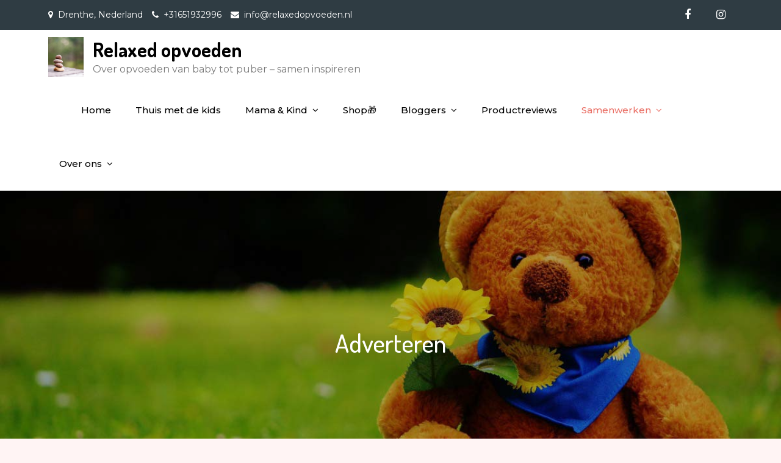

--- FILE ---
content_type: text/html; charset=UTF-8
request_url: https://www.relaxedopvoeden.nl/adverteren/
body_size: 16758
content:
<!DOCTYPE html> <html dir="ltr" lang="nl-NL" prefix="og: https://ogp.me/ns#"><head>
	<meta charset="UTF-8">
	<meta name="viewport" content="width=device-width, initial-scale=1">
	<link rel="profile" href="http://gmpg.org/xfn/11">
	<link rel="pingback" href="https://www.relaxedopvoeden.nl/xmlrpc.php">
	
<title>Adverteren | Relaxed opvoeden</title>

		<!-- All in One SEO 4.9.1 - aioseo.com -->
	<meta name="robots" content="max-image-preview:large" />
	<link rel="canonical" href="https://www.relaxedopvoeden.nl/adverteren/" />
	<meta name="generator" content="All in One SEO (AIOSEO) 4.9.1" />
		<meta property="og:locale" content="nl_NL" />
		<meta property="og:site_name" content="Relaxed opvoeden | Over opvoeden van baby tot puber - samen inspireren" />
		<meta property="og:type" content="article" />
		<meta property="og:title" content="Adverteren | Relaxed opvoeden" />
		<meta property="og:url" content="https://www.relaxedopvoeden.nl/adverteren/" />
		<meta property="og:image" content="https://www.relaxedopvoeden.nl/wp-content/uploads/2019/05/cropped-fourstones2-2.jpg" />
		<meta property="og:image:secure_url" content="https://www.relaxedopvoeden.nl/wp-content/uploads/2019/05/cropped-fourstones2-2.jpg" />
		<meta property="article:published_time" content="2020-04-21T15:08:05+00:00" />
		<meta property="article:modified_time" content="2020-04-21T15:08:05+00:00" />
		<meta name="twitter:card" content="summary" />
		<meta name="twitter:title" content="Adverteren | Relaxed opvoeden" />
		<meta name="twitter:image" content="https://www.relaxedopvoeden.nl/wp-content/uploads/2019/05/cropped-fourstones2-2.jpg" />
		<script type="application/ld+json" class="aioseo-schema">
			{"@context":"https:\/\/schema.org","@graph":[{"@type":"BreadcrumbList","@id":"https:\/\/www.relaxedopvoeden.nl\/adverteren\/#breadcrumblist","itemListElement":[{"@type":"ListItem","@id":"https:\/\/www.relaxedopvoeden.nl#listItem","position":1,"name":"Home","item":"https:\/\/www.relaxedopvoeden.nl","nextItem":{"@type":"ListItem","@id":"https:\/\/www.relaxedopvoeden.nl\/adverteren\/#listItem","name":"Adverteren"}},{"@type":"ListItem","@id":"https:\/\/www.relaxedopvoeden.nl\/adverteren\/#listItem","position":2,"name":"Adverteren","previousItem":{"@type":"ListItem","@id":"https:\/\/www.relaxedopvoeden.nl#listItem","name":"Home"}}]},{"@type":"Organization","@id":"https:\/\/www.relaxedopvoeden.nl\/#organization","name":"Relaxed opvoeden","description":"Over opvoeden van baby tot puber - samen inspireren","url":"https:\/\/www.relaxedopvoeden.nl\/","logo":{"@type":"ImageObject","url":"https:\/\/www.relaxedopvoeden.nl\/wp-content\/uploads\/2019\/05\/cropped-fourstones2-2.jpg","@id":"https:\/\/www.relaxedopvoeden.nl\/adverteren\/#organizationLogo","width":756,"height":851},"image":{"@id":"https:\/\/www.relaxedopvoeden.nl\/adverteren\/#organizationLogo"}},{"@type":"WebPage","@id":"https:\/\/www.relaxedopvoeden.nl\/adverteren\/#webpage","url":"https:\/\/www.relaxedopvoeden.nl\/adverteren\/","name":"Adverteren | Relaxed opvoeden","inLanguage":"nl-NL","isPartOf":{"@id":"https:\/\/www.relaxedopvoeden.nl\/#website"},"breadcrumb":{"@id":"https:\/\/www.relaxedopvoeden.nl\/adverteren\/#breadcrumblist"},"datePublished":"2020-04-21T15:08:05+02:00","dateModified":"2020-04-21T15:08:05+02:00"},{"@type":"WebSite","@id":"https:\/\/www.relaxedopvoeden.nl\/#website","url":"https:\/\/www.relaxedopvoeden.nl\/","name":"Relaxed opvoeden","description":"Over opvoeden van baby tot puber - samen inspireren","inLanguage":"nl-NL","publisher":{"@id":"https:\/\/www.relaxedopvoeden.nl\/#organization"}}]}
		</script>
		<!-- All in One SEO -->

<link rel='dns-prefetch' href='//static.addtoany.com' />
<link rel='dns-prefetch' href='//fonts.googleapis.com' />
<link rel="alternate" type="application/rss+xml" title="Relaxed opvoeden &raquo; feed" href="https://www.relaxedopvoeden.nl/feed/" />
<link rel="alternate" type="application/rss+xml" title="Relaxed opvoeden &raquo; reacties feed" href="https://www.relaxedopvoeden.nl/comments/feed/" />
<link rel="alternate" title="oEmbed (JSON)" type="application/json+oembed" href="https://www.relaxedopvoeden.nl/wp-json/oembed/1.0/embed?url=https%3A%2F%2Fwww.relaxedopvoeden.nl%2Fadverteren%2F" />
<link rel="alternate" title="oEmbed (XML)" type="text/xml+oembed" href="https://www.relaxedopvoeden.nl/wp-json/oembed/1.0/embed?url=https%3A%2F%2Fwww.relaxedopvoeden.nl%2Fadverteren%2F&#038;format=xml" />
		<!-- This site uses the Google Analytics by ExactMetrics plugin v8.10.1 - Using Analytics tracking - https://www.exactmetrics.com/ -->
							<script src="//www.googletagmanager.com/gtag/js?id=G-69ZKDZWQ7Z"  data-cfasync="false" data-wpfc-render="false" type="text/javascript" async></script>
			<script data-cfasync="false" data-wpfc-render="false" type="text/javascript">
				var em_version = '8.10.1';
				var em_track_user = true;
				var em_no_track_reason = '';
								var ExactMetricsDefaultLocations = {"page_location":"https:\/\/www.relaxedopvoeden.nl\/adverteren\/"};
								if ( typeof ExactMetricsPrivacyGuardFilter === 'function' ) {
					var ExactMetricsLocations = (typeof ExactMetricsExcludeQuery === 'object') ? ExactMetricsPrivacyGuardFilter( ExactMetricsExcludeQuery ) : ExactMetricsPrivacyGuardFilter( ExactMetricsDefaultLocations );
				} else {
					var ExactMetricsLocations = (typeof ExactMetricsExcludeQuery === 'object') ? ExactMetricsExcludeQuery : ExactMetricsDefaultLocations;
				}

								var disableStrs = [
										'ga-disable-G-69ZKDZWQ7Z',
									];

				/* Function to detect opted out users */
				function __gtagTrackerIsOptedOut() {
					for (var index = 0; index < disableStrs.length; index++) {
						if (document.cookie.indexOf(disableStrs[index] + '=true') > -1) {
							return true;
						}
					}

					return false;
				}

				/* Disable tracking if the opt-out cookie exists. */
				if (__gtagTrackerIsOptedOut()) {
					for (var index = 0; index < disableStrs.length; index++) {
						window[disableStrs[index]] = true;
					}
				}

				/* Opt-out function */
				function __gtagTrackerOptout() {
					for (var index = 0; index < disableStrs.length; index++) {
						document.cookie = disableStrs[index] + '=true; expires=Thu, 31 Dec 2099 23:59:59 UTC; path=/';
						window[disableStrs[index]] = true;
					}
				}

				if ('undefined' === typeof gaOptout) {
					function gaOptout() {
						__gtagTrackerOptout();
					}
				}
								window.dataLayer = window.dataLayer || [];

				window.ExactMetricsDualTracker = {
					helpers: {},
					trackers: {},
				};
				if (em_track_user) {
					function __gtagDataLayer() {
						dataLayer.push(arguments);
					}

					function __gtagTracker(type, name, parameters) {
						if (!parameters) {
							parameters = {};
						}

						if (parameters.send_to) {
							__gtagDataLayer.apply(null, arguments);
							return;
						}

						if (type === 'event') {
														parameters.send_to = exactmetrics_frontend.v4_id;
							var hookName = name;
							if (typeof parameters['event_category'] !== 'undefined') {
								hookName = parameters['event_category'] + ':' + name;
							}

							if (typeof ExactMetricsDualTracker.trackers[hookName] !== 'undefined') {
								ExactMetricsDualTracker.trackers[hookName](parameters);
							} else {
								__gtagDataLayer('event', name, parameters);
							}
							
						} else {
							__gtagDataLayer.apply(null, arguments);
						}
					}

					__gtagTracker('js', new Date());
					__gtagTracker('set', {
						'developer_id.dNDMyYj': true,
											});
					if ( ExactMetricsLocations.page_location ) {
						__gtagTracker('set', ExactMetricsLocations);
					}
										__gtagTracker('config', 'G-69ZKDZWQ7Z', {"forceSSL":"true"} );
										window.gtag = __gtagTracker;										(function () {
						/* https://developers.google.com/analytics/devguides/collection/analyticsjs/ */
						/* ga and __gaTracker compatibility shim. */
						var noopfn = function () {
							return null;
						};
						var newtracker = function () {
							return new Tracker();
						};
						var Tracker = function () {
							return null;
						};
						var p = Tracker.prototype;
						p.get = noopfn;
						p.set = noopfn;
						p.send = function () {
							var args = Array.prototype.slice.call(arguments);
							args.unshift('send');
							__gaTracker.apply(null, args);
						};
						var __gaTracker = function () {
							var len = arguments.length;
							if (len === 0) {
								return;
							}
							var f = arguments[len - 1];
							if (typeof f !== 'object' || f === null || typeof f.hitCallback !== 'function') {
								if ('send' === arguments[0]) {
									var hitConverted, hitObject = false, action;
									if ('event' === arguments[1]) {
										if ('undefined' !== typeof arguments[3]) {
											hitObject = {
												'eventAction': arguments[3],
												'eventCategory': arguments[2],
												'eventLabel': arguments[4],
												'value': arguments[5] ? arguments[5] : 1,
											}
										}
									}
									if ('pageview' === arguments[1]) {
										if ('undefined' !== typeof arguments[2]) {
											hitObject = {
												'eventAction': 'page_view',
												'page_path': arguments[2],
											}
										}
									}
									if (typeof arguments[2] === 'object') {
										hitObject = arguments[2];
									}
									if (typeof arguments[5] === 'object') {
										Object.assign(hitObject, arguments[5]);
									}
									if ('undefined' !== typeof arguments[1].hitType) {
										hitObject = arguments[1];
										if ('pageview' === hitObject.hitType) {
											hitObject.eventAction = 'page_view';
										}
									}
									if (hitObject) {
										action = 'timing' === arguments[1].hitType ? 'timing_complete' : hitObject.eventAction;
										hitConverted = mapArgs(hitObject);
										__gtagTracker('event', action, hitConverted);
									}
								}
								return;
							}

							function mapArgs(args) {
								var arg, hit = {};
								var gaMap = {
									'eventCategory': 'event_category',
									'eventAction': 'event_action',
									'eventLabel': 'event_label',
									'eventValue': 'event_value',
									'nonInteraction': 'non_interaction',
									'timingCategory': 'event_category',
									'timingVar': 'name',
									'timingValue': 'value',
									'timingLabel': 'event_label',
									'page': 'page_path',
									'location': 'page_location',
									'title': 'page_title',
									'referrer' : 'page_referrer',
								};
								for (arg in args) {
																		if (!(!args.hasOwnProperty(arg) || !gaMap.hasOwnProperty(arg))) {
										hit[gaMap[arg]] = args[arg];
									} else {
										hit[arg] = args[arg];
									}
								}
								return hit;
							}

							try {
								f.hitCallback();
							} catch (ex) {
							}
						};
						__gaTracker.create = newtracker;
						__gaTracker.getByName = newtracker;
						__gaTracker.getAll = function () {
							return [];
						};
						__gaTracker.remove = noopfn;
						__gaTracker.loaded = true;
						window['__gaTracker'] = __gaTracker;
					})();
									} else {
										console.log("");
					(function () {
						function __gtagTracker() {
							return null;
						}

						window['__gtagTracker'] = __gtagTracker;
						window['gtag'] = __gtagTracker;
					})();
									}
			</script>
							<!-- / Google Analytics by ExactMetrics -->
		<style id='wp-img-auto-sizes-contain-inline-css' type='text/css'>
img:is([sizes=auto i],[sizes^="auto," i]){contain-intrinsic-size:3000px 1500px}
/*# sourceURL=wp-img-auto-sizes-contain-inline-css */
</style>
<style id='wp-emoji-styles-inline-css' type='text/css'>

	img.wp-smiley, img.emoji {
		display: inline !important;
		border: none !important;
		box-shadow: none !important;
		height: 1em !important;
		width: 1em !important;
		margin: 0 0.07em !important;
		vertical-align: -0.1em !important;
		background: none !important;
		padding: 0 !important;
	}
/*# sourceURL=wp-emoji-styles-inline-css */
</style>
<link rel='stylesheet' id='wp-block-library-css' href='https://www.relaxedopvoeden.nl/wp-includes/css/dist/block-library/style.min.css?ver=6.9' type='text/css' media='all' />
<style id='global-styles-inline-css' type='text/css'>
:root{--wp--preset--aspect-ratio--square: 1;--wp--preset--aspect-ratio--4-3: 4/3;--wp--preset--aspect-ratio--3-4: 3/4;--wp--preset--aspect-ratio--3-2: 3/2;--wp--preset--aspect-ratio--2-3: 2/3;--wp--preset--aspect-ratio--16-9: 16/9;--wp--preset--aspect-ratio--9-16: 9/16;--wp--preset--color--black: #000000;--wp--preset--color--cyan-bluish-gray: #abb8c3;--wp--preset--color--white: #ffffff;--wp--preset--color--pale-pink: #f78da7;--wp--preset--color--vivid-red: #cf2e2e;--wp--preset--color--luminous-vivid-orange: #ff6900;--wp--preset--color--luminous-vivid-amber: #fcb900;--wp--preset--color--light-green-cyan: #7bdcb5;--wp--preset--color--vivid-green-cyan: #00d084;--wp--preset--color--pale-cyan-blue: #8ed1fc;--wp--preset--color--vivid-cyan-blue: #0693e3;--wp--preset--color--vivid-purple: #9b51e0;--wp--preset--gradient--vivid-cyan-blue-to-vivid-purple: linear-gradient(135deg,rgb(6,147,227) 0%,rgb(155,81,224) 100%);--wp--preset--gradient--light-green-cyan-to-vivid-green-cyan: linear-gradient(135deg,rgb(122,220,180) 0%,rgb(0,208,130) 100%);--wp--preset--gradient--luminous-vivid-amber-to-luminous-vivid-orange: linear-gradient(135deg,rgb(252,185,0) 0%,rgb(255,105,0) 100%);--wp--preset--gradient--luminous-vivid-orange-to-vivid-red: linear-gradient(135deg,rgb(255,105,0) 0%,rgb(207,46,46) 100%);--wp--preset--gradient--very-light-gray-to-cyan-bluish-gray: linear-gradient(135deg,rgb(238,238,238) 0%,rgb(169,184,195) 100%);--wp--preset--gradient--cool-to-warm-spectrum: linear-gradient(135deg,rgb(74,234,220) 0%,rgb(151,120,209) 20%,rgb(207,42,186) 40%,rgb(238,44,130) 60%,rgb(251,105,98) 80%,rgb(254,248,76) 100%);--wp--preset--gradient--blush-light-purple: linear-gradient(135deg,rgb(255,206,236) 0%,rgb(152,150,240) 100%);--wp--preset--gradient--blush-bordeaux: linear-gradient(135deg,rgb(254,205,165) 0%,rgb(254,45,45) 50%,rgb(107,0,62) 100%);--wp--preset--gradient--luminous-dusk: linear-gradient(135deg,rgb(255,203,112) 0%,rgb(199,81,192) 50%,rgb(65,88,208) 100%);--wp--preset--gradient--pale-ocean: linear-gradient(135deg,rgb(255,245,203) 0%,rgb(182,227,212) 50%,rgb(51,167,181) 100%);--wp--preset--gradient--electric-grass: linear-gradient(135deg,rgb(202,248,128) 0%,rgb(113,206,126) 100%);--wp--preset--gradient--midnight: linear-gradient(135deg,rgb(2,3,129) 0%,rgb(40,116,252) 100%);--wp--preset--font-size--small: 13px;--wp--preset--font-size--medium: 20px;--wp--preset--font-size--large: 36px;--wp--preset--font-size--x-large: 42px;--wp--preset--spacing--20: 0.44rem;--wp--preset--spacing--30: 0.67rem;--wp--preset--spacing--40: 1rem;--wp--preset--spacing--50: 1.5rem;--wp--preset--spacing--60: 2.25rem;--wp--preset--spacing--70: 3.38rem;--wp--preset--spacing--80: 5.06rem;--wp--preset--shadow--natural: 6px 6px 9px rgba(0, 0, 0, 0.2);--wp--preset--shadow--deep: 12px 12px 50px rgba(0, 0, 0, 0.4);--wp--preset--shadow--sharp: 6px 6px 0px rgba(0, 0, 0, 0.2);--wp--preset--shadow--outlined: 6px 6px 0px -3px rgb(255, 255, 255), 6px 6px rgb(0, 0, 0);--wp--preset--shadow--crisp: 6px 6px 0px rgb(0, 0, 0);}:where(.is-layout-flex){gap: 0.5em;}:where(.is-layout-grid){gap: 0.5em;}body .is-layout-flex{display: flex;}.is-layout-flex{flex-wrap: wrap;align-items: center;}.is-layout-flex > :is(*, div){margin: 0;}body .is-layout-grid{display: grid;}.is-layout-grid > :is(*, div){margin: 0;}:where(.wp-block-columns.is-layout-flex){gap: 2em;}:where(.wp-block-columns.is-layout-grid){gap: 2em;}:where(.wp-block-post-template.is-layout-flex){gap: 1.25em;}:where(.wp-block-post-template.is-layout-grid){gap: 1.25em;}.has-black-color{color: var(--wp--preset--color--black) !important;}.has-cyan-bluish-gray-color{color: var(--wp--preset--color--cyan-bluish-gray) !important;}.has-white-color{color: var(--wp--preset--color--white) !important;}.has-pale-pink-color{color: var(--wp--preset--color--pale-pink) !important;}.has-vivid-red-color{color: var(--wp--preset--color--vivid-red) !important;}.has-luminous-vivid-orange-color{color: var(--wp--preset--color--luminous-vivid-orange) !important;}.has-luminous-vivid-amber-color{color: var(--wp--preset--color--luminous-vivid-amber) !important;}.has-light-green-cyan-color{color: var(--wp--preset--color--light-green-cyan) !important;}.has-vivid-green-cyan-color{color: var(--wp--preset--color--vivid-green-cyan) !important;}.has-pale-cyan-blue-color{color: var(--wp--preset--color--pale-cyan-blue) !important;}.has-vivid-cyan-blue-color{color: var(--wp--preset--color--vivid-cyan-blue) !important;}.has-vivid-purple-color{color: var(--wp--preset--color--vivid-purple) !important;}.has-black-background-color{background-color: var(--wp--preset--color--black) !important;}.has-cyan-bluish-gray-background-color{background-color: var(--wp--preset--color--cyan-bluish-gray) !important;}.has-white-background-color{background-color: var(--wp--preset--color--white) !important;}.has-pale-pink-background-color{background-color: var(--wp--preset--color--pale-pink) !important;}.has-vivid-red-background-color{background-color: var(--wp--preset--color--vivid-red) !important;}.has-luminous-vivid-orange-background-color{background-color: var(--wp--preset--color--luminous-vivid-orange) !important;}.has-luminous-vivid-amber-background-color{background-color: var(--wp--preset--color--luminous-vivid-amber) !important;}.has-light-green-cyan-background-color{background-color: var(--wp--preset--color--light-green-cyan) !important;}.has-vivid-green-cyan-background-color{background-color: var(--wp--preset--color--vivid-green-cyan) !important;}.has-pale-cyan-blue-background-color{background-color: var(--wp--preset--color--pale-cyan-blue) !important;}.has-vivid-cyan-blue-background-color{background-color: var(--wp--preset--color--vivid-cyan-blue) !important;}.has-vivid-purple-background-color{background-color: var(--wp--preset--color--vivid-purple) !important;}.has-black-border-color{border-color: var(--wp--preset--color--black) !important;}.has-cyan-bluish-gray-border-color{border-color: var(--wp--preset--color--cyan-bluish-gray) !important;}.has-white-border-color{border-color: var(--wp--preset--color--white) !important;}.has-pale-pink-border-color{border-color: var(--wp--preset--color--pale-pink) !important;}.has-vivid-red-border-color{border-color: var(--wp--preset--color--vivid-red) !important;}.has-luminous-vivid-orange-border-color{border-color: var(--wp--preset--color--luminous-vivid-orange) !important;}.has-luminous-vivid-amber-border-color{border-color: var(--wp--preset--color--luminous-vivid-amber) !important;}.has-light-green-cyan-border-color{border-color: var(--wp--preset--color--light-green-cyan) !important;}.has-vivid-green-cyan-border-color{border-color: var(--wp--preset--color--vivid-green-cyan) !important;}.has-pale-cyan-blue-border-color{border-color: var(--wp--preset--color--pale-cyan-blue) !important;}.has-vivid-cyan-blue-border-color{border-color: var(--wp--preset--color--vivid-cyan-blue) !important;}.has-vivid-purple-border-color{border-color: var(--wp--preset--color--vivid-purple) !important;}.has-vivid-cyan-blue-to-vivid-purple-gradient-background{background: var(--wp--preset--gradient--vivid-cyan-blue-to-vivid-purple) !important;}.has-light-green-cyan-to-vivid-green-cyan-gradient-background{background: var(--wp--preset--gradient--light-green-cyan-to-vivid-green-cyan) !important;}.has-luminous-vivid-amber-to-luminous-vivid-orange-gradient-background{background: var(--wp--preset--gradient--luminous-vivid-amber-to-luminous-vivid-orange) !important;}.has-luminous-vivid-orange-to-vivid-red-gradient-background{background: var(--wp--preset--gradient--luminous-vivid-orange-to-vivid-red) !important;}.has-very-light-gray-to-cyan-bluish-gray-gradient-background{background: var(--wp--preset--gradient--very-light-gray-to-cyan-bluish-gray) !important;}.has-cool-to-warm-spectrum-gradient-background{background: var(--wp--preset--gradient--cool-to-warm-spectrum) !important;}.has-blush-light-purple-gradient-background{background: var(--wp--preset--gradient--blush-light-purple) !important;}.has-blush-bordeaux-gradient-background{background: var(--wp--preset--gradient--blush-bordeaux) !important;}.has-luminous-dusk-gradient-background{background: var(--wp--preset--gradient--luminous-dusk) !important;}.has-pale-ocean-gradient-background{background: var(--wp--preset--gradient--pale-ocean) !important;}.has-electric-grass-gradient-background{background: var(--wp--preset--gradient--electric-grass) !important;}.has-midnight-gradient-background{background: var(--wp--preset--gradient--midnight) !important;}.has-small-font-size{font-size: var(--wp--preset--font-size--small) !important;}.has-medium-font-size{font-size: var(--wp--preset--font-size--medium) !important;}.has-large-font-size{font-size: var(--wp--preset--font-size--large) !important;}.has-x-large-font-size{font-size: var(--wp--preset--font-size--x-large) !important;}
/*# sourceURL=global-styles-inline-css */
</style>

<style id='classic-theme-styles-inline-css' type='text/css'>
/*! This file is auto-generated */
.wp-block-button__link{color:#fff;background-color:#32373c;border-radius:9999px;box-shadow:none;text-decoration:none;padding:calc(.667em + 2px) calc(1.333em + 2px);font-size:1.125em}.wp-block-file__button{background:#32373c;color:#fff;text-decoration:none}
/*# sourceURL=/wp-includes/css/classic-themes.min.css */
</style>
<link rel='stylesheet' id='contact-form-7-css' href='https://www.relaxedopvoeden.nl/wp-content/plugins/contact-form-7/includes/css/styles.css?ver=6.1.4' type='text/css' media='all' />
<link rel='stylesheet' id='woocommerce-layout-css' href='https://www.relaxedopvoeden.nl/wp-content/plugins/woocommerce/assets/css/woocommerce-layout.css?ver=10.3.6' type='text/css' media='all' />
<link rel='stylesheet' id='woocommerce-smallscreen-css' href='https://www.relaxedopvoeden.nl/wp-content/plugins/woocommerce/assets/css/woocommerce-smallscreen.css?ver=10.3.6' type='text/css' media='only screen and (max-width: 768px)' />
<link rel='stylesheet' id='woocommerce-general-css' href='https://www.relaxedopvoeden.nl/wp-content/plugins/woocommerce/assets/css/woocommerce.css?ver=10.3.6' type='text/css' media='all' />
<style id='woocommerce-inline-inline-css' type='text/css'>
.woocommerce form .form-row .required { visibility: visible; }
/*# sourceURL=woocommerce-inline-inline-css */
</style>
<link rel='stylesheet' id='inbound-shortcodes-css' href='https://www.relaxedopvoeden.nl/wp-content/plugins/landing-pages//shared/shortcodes/css/frontend-render.css?ver=6.9' type='text/css' media='all' />
<link rel='stylesheet' id='brands-styles-css' href='https://www.relaxedopvoeden.nl/wp-content/plugins/woocommerce/assets/css/brands.css?ver=10.3.6' type='text/css' media='all' />
<link rel='stylesheet' id='Creativ Kids Education-google-fonts-css' href='https://fonts.googleapis.com/css?family=Montserrat%3A300%2C400%2C500%2C600%2C700%7CDosis%3A300%2C400%2C500%2C700&#038;subset=latin%2Clatin-ext' type='text/css' media='all' />
<link rel='stylesheet' id='font-awesome-css' href='https://www.relaxedopvoeden.nl/wp-content/themes/creativ-kids-education/assets/css/font-awesome.min.css?ver=4.7.0' type='text/css' media='all' />
<link rel='stylesheet' id='slick-theme-css-css' href='https://www.relaxedopvoeden.nl/wp-content/themes/creativ-kids-education/assets/css/slick-theme.min.css?ver=v2.2.0' type='text/css' media='all' />
<link rel='stylesheet' id='slick-css-css' href='https://www.relaxedopvoeden.nl/wp-content/themes/creativ-kids-education/assets/css/slick.min.css?ver=v1.8.0' type='text/css' media='all' />
<link rel='stylesheet' id='Creativ Kids Education-style-css' href='https://www.relaxedopvoeden.nl/wp-content/themes/creativ-kids-education/style.css?ver=6.9' type='text/css' media='all' />
<link rel='stylesheet' id='mollie-applepaydirect-css' href='https://www.relaxedopvoeden.nl/wp-content/plugins/mollie-payments-for-woocommerce/public/css/mollie-applepaydirect.min.css?ver=1762272496' type='text/css' media='screen' />
<link rel='stylesheet' id='addtoany-css' href='https://www.relaxedopvoeden.nl/wp-content/plugins/add-to-any/addtoany.min.css?ver=1.16' type='text/css' media='all' />
<script type="text/javascript" src="https://www.relaxedopvoeden.nl/wp-content/plugins/google-analytics-dashboard-for-wp/assets/js/frontend-gtag.min.js?ver=8.10.1" id="exactmetrics-frontend-script-js" async="async" data-wp-strategy="async"></script>
<script data-cfasync="false" data-wpfc-render="false" type="text/javascript" id='exactmetrics-frontend-script-js-extra'>/* <![CDATA[ */
var exactmetrics_frontend = {"js_events_tracking":"true","download_extensions":"zip,mp3,mpeg,pdf,docx,pptx,xlsx,rar","inbound_paths":"[{\"path\":\"\\\/go\\\/\",\"label\":\"affiliate\"},{\"path\":\"\\\/recommend\\\/\",\"label\":\"affiliate\"}]","home_url":"https:\/\/www.relaxedopvoeden.nl","hash_tracking":"false","v4_id":"G-69ZKDZWQ7Z"};/* ]]> */
</script>
<script type="text/javascript" id="addtoany-core-js-before">
/* <![CDATA[ */
window.a2a_config=window.a2a_config||{};a2a_config.callbacks=[];a2a_config.overlays=[];a2a_config.templates={};a2a_localize = {
	Share: "Delen",
	Save: "Opslaan",
	Subscribe: "Inschrijven",
	Email: "E-mail",
	Bookmark: "Bookmark",
	ShowAll: "Alles weergeven",
	ShowLess: "Niet alles weergeven",
	FindServices: "Vind dienst(en)",
	FindAnyServiceToAddTo: "Vind direct een dienst om aan toe te voegen",
	PoweredBy: "Mede mogelijk gemaakt door",
	ShareViaEmail: "Delen per e-mail",
	SubscribeViaEmail: "Abonneren via e-mail",
	BookmarkInYourBrowser: "Bookmark in je browser",
	BookmarkInstructions: "Druk op Ctrl+D of \u2318+D om deze pagina te bookmarken",
	AddToYourFavorites: "Voeg aan je favorieten toe",
	SendFromWebOrProgram: "Stuur vanuit elk e-mailadres of e-mail programma",
	EmailProgram: "E-mail programma",
	More: "Meer&#8230;",
	ThanksForSharing: "Bedankt voor het delen!",
	ThanksForFollowing: "Dank voor het volgen!"
};


//# sourceURL=addtoany-core-js-before
/* ]]> */
</script>
<script type="text/javascript" defer src="https://static.addtoany.com/menu/page.js" id="addtoany-core-js"></script>
<script type="text/javascript" src="https://www.relaxedopvoeden.nl/wp-includes/js/jquery/jquery.min.js?ver=3.7.1" id="jquery-core-js"></script>
<script type="text/javascript" src="https://www.relaxedopvoeden.nl/wp-includes/js/jquery/jquery-migrate.min.js?ver=3.4.1" id="jquery-migrate-js"></script>
<script type="text/javascript" defer src="https://www.relaxedopvoeden.nl/wp-content/plugins/add-to-any/addtoany.min.js?ver=1.1" id="addtoany-jquery-js"></script>
<script type="text/javascript" src="https://www.relaxedopvoeden.nl/wp-content/plugins/woocommerce/assets/js/jquery-blockui/jquery.blockUI.min.js?ver=2.7.0-wc.10.3.6" id="wc-jquery-blockui-js" defer="defer" data-wp-strategy="defer"></script>
<script type="text/javascript" src="https://www.relaxedopvoeden.nl/wp-content/plugins/woocommerce/assets/js/js-cookie/js.cookie.min.js?ver=2.1.4-wc.10.3.6" id="wc-js-cookie-js" defer="defer" data-wp-strategy="defer"></script>
<script type="text/javascript" id="woocommerce-js-extra">
/* <![CDATA[ */
var woocommerce_params = {"ajax_url":"/wp-admin/admin-ajax.php","wc_ajax_url":"/?wc-ajax=%%endpoint%%","i18n_password_show":"Wachtwoord weergeven","i18n_password_hide":"Wachtwoord verbergen"};
//# sourceURL=woocommerce-js-extra
/* ]]> */
</script>
<script type="text/javascript" src="https://www.relaxedopvoeden.nl/wp-content/plugins/woocommerce/assets/js/frontend/woocommerce.min.js?ver=10.3.6" id="woocommerce-js" defer="defer" data-wp-strategy="defer"></script>
<script type="text/javascript" id="inbound-analytics-js-extra">
/* <![CDATA[ */
var inbound_settings = {"post_id":"3194","post_type":"page","variation_id":"0","ip_address":"18.217.143.130","wp_lead_data":{"lead_id":null,"lead_email":null,"lead_uid":null,"lead_nonce":null},"admin_url":"https://www.relaxedopvoeden.nl/wp-admin/admin-ajax.php","track_time":"2026/01/21 12:01:25","page_tracking":"off","search_tracking":"off","comment_tracking":"off","custom_mapping":[],"is_admin":"","ajax_nonce":"37f880fa9b"};
//# sourceURL=inbound-analytics-js-extra
/* ]]> */
</script>
<script type="text/javascript" src="https://www.relaxedopvoeden.nl/wp-content/plugins/landing-pages//shared/assets/js/frontend/analytics/inboundAnalytics.min.js" id="inbound-analytics-js"></script>
<link rel="https://api.w.org/" href="https://www.relaxedopvoeden.nl/wp-json/" /><link rel="alternate" title="JSON" type="application/json" href="https://www.relaxedopvoeden.nl/wp-json/wp/v2/pages/3194" /><link rel="EditURI" type="application/rsd+xml" title="RSD" href="https://www.relaxedopvoeden.nl/xmlrpc.php?rsd" />
<meta name="generator" content="WordPress 6.9" />
<meta name="generator" content="WooCommerce 10.3.6" />
<link rel='shortlink' href='https://www.relaxedopvoeden.nl/?p=3194' />
<script type='text/javascript' data-cfasync='false'>var _mmunch = {'front': false, 'page': false, 'post': false, 'category': false, 'author': false, 'search': false, 'attachment': false, 'tag': false};_mmunch['page'] = true; _mmunch['pageData'] = {"ID":3194,"post_name":"adverteren","post_title":"Adverteren","post_type":"page","post_author":"3","post_status":"publish"};</script><script data-cfasync="false" src="//a.mailmunch.co/app/v1/site.js" id="mailmunch-script" data-plugin="mc_mm" data-mailmunch-site-id="33906" async></script><script type="text/javascript">
(function(url){
	if(/(?:Chrome\/26\.0\.1410\.63 Safari\/537\.31|WordfenceTestMonBot)/.test(navigator.userAgent)){ return; }
	var addEvent = function(evt, handler) {
		if (window.addEventListener) {
			document.addEventListener(evt, handler, false);
		} else if (window.attachEvent) {
			document.attachEvent('on' + evt, handler);
		}
	};
	var removeEvent = function(evt, handler) {
		if (window.removeEventListener) {
			document.removeEventListener(evt, handler, false);
		} else if (window.detachEvent) {
			document.detachEvent('on' + evt, handler);
		}
	};
	var evts = 'contextmenu dblclick drag dragend dragenter dragleave dragover dragstart drop keydown keypress keyup mousedown mousemove mouseout mouseover mouseup mousewheel scroll'.split(' ');
	var logHuman = function() {
		if (window.wfLogHumanRan) { return; }
		window.wfLogHumanRan = true;
		var wfscr = document.createElement('script');
		wfscr.type = 'text/javascript';
		wfscr.async = true;
		wfscr.src = url + '&r=' + Math.random();
		(document.getElementsByTagName('head')[0]||document.getElementsByTagName('body')[0]).appendChild(wfscr);
		for (var i = 0; i < evts.length; i++) {
			removeEvent(evts[i], logHuman);
		}
	};
	for (var i = 0; i < evts.length; i++) {
		addEvent(evts[i], logHuman);
	}
})('//www.relaxedopvoeden.nl/?wordfence_lh=1&hid=5A259FFB94F570DA6761FCB5AAF59CFB');
</script><script>document.cookie = 'quads_browser_width='+screen.width;</script>	<noscript><style>.woocommerce-product-gallery{ opacity: 1 !important; }</style></noscript>
	<style type="text/css" id="custom-background-css">
body.custom-background { background-color: #fff4f4; }
</style>
	<link rel="icon" href="https://www.relaxedopvoeden.nl/wp-content/uploads/2016/11/cropped-Image-1-32x32.jpg" sizes="32x32" />
<link rel="icon" href="https://www.relaxedopvoeden.nl/wp-content/uploads/2016/11/cropped-Image-1-192x192.jpg" sizes="192x192" />
<link rel="apple-touch-icon" href="https://www.relaxedopvoeden.nl/wp-content/uploads/2016/11/cropped-Image-1-180x180.jpg" />
<meta name="msapplication-TileImage" content="https://www.relaxedopvoeden.nl/wp-content/uploads/2016/11/cropped-Image-1-270x270.jpg" />
<link rel='stylesheet' id='wc-blocks-style-css' href='https://www.relaxedopvoeden.nl/wp-content/plugins/woocommerce/assets/client/blocks/wc-blocks.css?ver=wc-10.3.6' type='text/css' media='all' />
</head>

<body class="wp-singular page-template-default page page-id-3194 custom-background wp-custom-logo wp-theme-creativ-kids-education theme-creativ-kids-education woocommerce-no-js group-blog right-sidebar">


<div id="page" class="site"><a class="skip-link screen-reader-text" href="#content">Skip to content</a>    
            <div id="top-bar" class="top-bar-widgets col-2">
                <div class="wrapper">
                                            
                        <div class="widget widget_address_block">
                            <ul>
                                <li><i class="fa fa-map-marker"></i>Drenthe, Nederland</li><li><i class="fa fa-phone"></i><a href="tel:31651932996" class="phone">+31651932996</a></li><li><i class="fa fa-envelope"></i><a href="mailto:info@relaxedopvoeden.nl" class="email">info@relaxedopvoeden.nl</a></li>                            </ul>
                        </div><!-- .widget_address_block -->
                                            <div class="widget widget_social_icons">
                           <div class="social-icons"><ul><li><a href="https://www.facebook.com/relaxedopvoeden/"></a></li><li><a href="https://www.instagram.com/relaxedopvoeden/"></a></li></ul></div>                        </div><!-- .widget_social_icons -->
                                    </div><!-- .wrapper -->
            </div><!-- #top-bar -->
        		<header id="masthead" class="site-header" role="banner">    <div class="wrapper">
        <div class="site-branding">
            <div class="site-logo">
                                    <a href="https://www.relaxedopvoeden.nl/" class="custom-logo-link" rel="home"><img width="756" height="851" src="https://www.relaxedopvoeden.nl/wp-content/uploads/2019/05/cropped-fourstones2-2.jpg" class="custom-logo" alt="Relaxed opvoeden" decoding="async" fetchpriority="high" srcset="https://www.relaxedopvoeden.nl/wp-content/uploads/2019/05/cropped-fourstones2-2.jpg 756w, https://www.relaxedopvoeden.nl/wp-content/uploads/2019/05/cropped-fourstones2-2-267x300.jpg 267w, https://www.relaxedopvoeden.nl/wp-content/uploads/2019/05/cropped-fourstones2-2-300x338.jpg 300w, https://www.relaxedopvoeden.nl/wp-content/uploads/2019/05/cropped-fourstones2-2-600x675.jpg 600w" sizes="(max-width: 756px) 100vw, 756px" /></a>                            </div><!-- .site-logo -->

            <div id="site-identity">
                <h1 class="site-title">
                    <a href="https://www.relaxedopvoeden.nl/" rel="home">  Relaxed opvoeden</a>
                </h1>

                                    <p class="site-description">Over opvoeden van baby tot puber &#8211; samen inspireren</p>
                            </div><!-- #site-identity -->
        </div> <!-- .site-branding -->

        <nav id="site-navigation" class="main-navigation" role="navigation" aria-label="Primary Menu">
            <button type="button" class="menu-toggle">
                <span class="icon-bar"></span>
                <span class="icon-bar"></span>
                <span class="icon-bar"></span>
            </button>

            <div class="menu-menu-1-container"><ul id="primary-menu" class="nav-menu"><li id="menu-item-114" class="menu-item menu-item-type-custom menu-item-object-custom menu-item-114"><a href="https://relaxedopvoeden.nl/">         Home</a></li>
<li id="menu-item-3099" class="menu-item menu-item-type-taxonomy menu-item-object-category menu-item-3099"><a href="https://www.relaxedopvoeden.nl/category/thuismetdekids/">Thuis met de kids</a></li>
<li id="menu-item-597" class="menu-item menu-item-type-post_type menu-item-object-page menu-item-has-children menu-item-597"><a href="https://www.relaxedopvoeden.nl/aanbod/">Mama &#038; Kind</a>
<ul class="sub-menu">
	<li id="menu-item-833" class="menu-item menu-item-type-taxonomy menu-item-object-category menu-item-833"><a href="https://www.relaxedopvoeden.nl/category/tips/">Tips</a></li>
	<li id="menu-item-820" class="menu-item menu-item-type-post_type menu-item-object-page menu-item-820"><a href="https://www.relaxedopvoeden.nl/ons-sterrenkindje/">Ons sterrenkindje</a></li>
	<li id="menu-item-750" class="menu-item menu-item-type-post_type menu-item-object-product menu-item-750"><a href="https://www.relaxedopvoeden.nl/product/kindduiding-2/">Kind afstemming</a></li>
	<li id="menu-item-863" class="menu-item menu-item-type-taxonomy menu-item-object-category menu-item-863"><a href="https://www.relaxedopvoeden.nl/category/lifestyle/">Lifestyle/ mama tijd verhalen</a></li>
	<li id="menu-item-3228" class="menu-item menu-item-type-taxonomy menu-item-object-category menu-item-has-children menu-item-3228"><a href="https://www.relaxedopvoeden.nl/category/recepten/">Recepten</a>
	<ul class="sub-menu">
		<li id="menu-item-3234" class="menu-item menu-item-type-taxonomy menu-item-object-category menu-item-3234"><a href="https://www.relaxedopvoeden.nl/category/recepten/bakken/">Bakken</a></li>
		<li id="menu-item-3235" class="menu-item menu-item-type-taxonomy menu-item-object-category menu-item-3235"><a href="https://www.relaxedopvoeden.nl/category/recepten/koken/">Koken</a></li>
	</ul>
</li>
	<li id="menu-item-1103" class="menu-item menu-item-type-post_type menu-item-object-page menu-item-1103"><a href="https://www.relaxedopvoeden.nl/kopje-relaxed/">Kopje Relaxed</a></li>
</ul>
</li>
<li id="menu-item-766" class="menu-item menu-item-type-post_type menu-item-object-page menu-item-766"><a href="https://www.relaxedopvoeden.nl/winkel/">Shop🎁</a></li>
<li id="menu-item-1136" class="menu-item menu-item-type-taxonomy menu-item-object-category menu-item-has-children menu-item-1136"><a href="https://www.relaxedopvoeden.nl/category/bloggers/">Bloggers</a>
<ul class="sub-menu">
	<li id="menu-item-3139" class="menu-item menu-item-type-taxonomy menu-item-object-category menu-item-3139"><a href="https://www.relaxedopvoeden.nl/category/bloggers/arina-zomer/">Arina Zomer</a></li>
	<li id="menu-item-3141" class="menu-item menu-item-type-taxonomy menu-item-object-category menu-item-3141"><a href="https://www.relaxedopvoeden.nl/category/bloggers/ella-breij/">Ella Breij</a></li>
	<li id="menu-item-2597" class="menu-item menu-item-type-taxonomy menu-item-object-category menu-item-2597"><a href="https://www.relaxedopvoeden.nl/category/bloggers/petravanelven/">Petra van Elven</a></li>
	<li id="menu-item-2583" class="menu-item menu-item-type-taxonomy menu-item-object-category menu-item-2583"><a href="https://www.relaxedopvoeden.nl/category/bloggers/mariekedeboer/">Marieke de Boer</a></li>
	<li id="menu-item-2563" class="menu-item menu-item-type-taxonomy menu-item-object-category menu-item-2563"><a href="https://www.relaxedopvoeden.nl/category/bloggers/lisagroot/">Lisa Groot</a></li>
	<li id="menu-item-2405" class="menu-item menu-item-type-taxonomy menu-item-object-category menu-item-2405"><a href="https://www.relaxedopvoeden.nl/category/bloggers/ingrid-heijnen-hermens/">Ingrid Heijnen &#8211; Hermens</a></li>
	<li id="menu-item-2420" class="menu-item menu-item-type-taxonomy menu-item-object-category menu-item-2420"><a href="https://www.relaxedopvoeden.nl/category/bloggers/femke-bouwmeister/">Femke Bouwmeister</a></li>
	<li id="menu-item-2426" class="menu-item menu-item-type-taxonomy menu-item-object-category menu-item-2426"><a href="https://www.relaxedopvoeden.nl/category/bloggers/elliette-kreek/">Elliëtte Kreek</a></li>
	<li id="menu-item-2195" class="menu-item menu-item-type-taxonomy menu-item-object-category menu-item-2195"><a href="https://www.relaxedopvoeden.nl/category/gastblogger/">Gastblogger</a></li>
	<li id="menu-item-1984" class="menu-item menu-item-type-post_type menu-item-object-page menu-item-has-children menu-item-1984"><a href="https://www.relaxedopvoeden.nl/voorgaande-bloggers/">Voorgaande bloggers</a>
	<ul class="sub-menu">
		<li id="menu-item-2247" class="menu-item menu-item-type-taxonomy menu-item-object-category menu-item-2247"><a href="https://www.relaxedopvoeden.nl/category/bloggers/esther-foppen/">Esther Foppen</a></li>
		<li id="menu-item-1727" class="menu-item menu-item-type-taxonomy menu-item-object-category menu-item-1727"><a href="https://www.relaxedopvoeden.nl/category/bloggers/marianne-versaevel/">Marianne Versaevel</a></li>
		<li id="menu-item-2936" class="menu-item menu-item-type-taxonomy menu-item-object-category menu-item-2936"><a href="https://www.relaxedopvoeden.nl/category/bloggers/ankje-joustra/">Ankje Joustra</a></li>
		<li id="menu-item-2406" class="menu-item menu-item-type-taxonomy menu-item-object-category menu-item-2406"><a href="https://www.relaxedopvoeden.nl/category/bloggers/jan-willem-van-der-ree/">Jan Willem van der Ree</a></li>
		<li id="menu-item-1664" class="menu-item menu-item-type-taxonomy menu-item-object-category menu-item-1664"><a href="https://www.relaxedopvoeden.nl/category/bloggers/mirteco/">Mirte&#038;Co</a></li>
		<li id="menu-item-2032" class="menu-item menu-item-type-taxonomy menu-item-object-category menu-item-2032"><a href="https://www.relaxedopvoeden.nl/category/bloggers/marleen-schoemaker/">Marleen Schoemaker</a></li>
		<li id="menu-item-1734" class="menu-item menu-item-type-taxonomy menu-item-object-category menu-item-1734"><a href="https://www.relaxedopvoeden.nl/category/bloggers/henriette-de-vries/">Henriëtte de Vries</a></li>
		<li id="menu-item-1591" class="menu-item menu-item-type-taxonomy menu-item-object-category menu-item-1591"><a href="https://www.relaxedopvoeden.nl/category/bloggers/roxanne/">Roxanne</a></li>
		<li id="menu-item-1436" class="menu-item menu-item-type-taxonomy menu-item-object-category menu-item-1436"><a href="https://www.relaxedopvoeden.nl/category/bloggers/jacqueline-schepers/">Jacqueline Schepers</a></li>
		<li id="menu-item-1295" class="menu-item menu-item-type-taxonomy menu-item-object-category menu-item-1295"><a href="https://www.relaxedopvoeden.nl/category/bloggers/melanie-telman/">Melanie Telman</a></li>
		<li id="menu-item-1739" class="menu-item menu-item-type-taxonomy menu-item-object-category menu-item-1739"><a href="https://www.relaxedopvoeden.nl/category/kindercoach/colinda-tigelaar/">Colinda Tigelaar</a></li>
		<li id="menu-item-1805" class="menu-item menu-item-type-taxonomy menu-item-object-category menu-item-1805"><a href="https://www.relaxedopvoeden.nl/category/kindercoach/elly-meesters/">Elly Meesters</a></li>
	</ul>
</li>
</ul>
</li>
<li id="menu-item-999" class="menu-item menu-item-type-taxonomy menu-item-object-category menu-item-999"><a href="https://www.relaxedopvoeden.nl/category/product-boekrecensies/">Productreviews</a></li>
<li id="menu-item-1773" class="menu-item menu-item-type-post_type menu-item-object-page current-menu-ancestor current-menu-parent current_page_parent current_page_ancestor menu-item-has-children menu-item-1773"><a href="https://www.relaxedopvoeden.nl/over-ons/adverteren/">Samenwerken</a>
<ul class="sub-menu">
	<li id="menu-item-2863" class="menu-item menu-item-type-post_type menu-item-object-page menu-item-2863"><a href="https://www.relaxedopvoeden.nl/opvoedkundigen-gezocht/">Opvoedkundigen gezocht!</a></li>
	<li id="menu-item-785" class="menu-item menu-item-type-post_type menu-item-object-page menu-item-785"><a href="https://www.relaxedopvoeden.nl/powermamas-gezocht/">Powermama’s gezocht!  </a></li>
	<li id="menu-item-3197" class="menu-item menu-item-type-post_type menu-item-object-page current-menu-item page_item page-item-3194 current_page_item menu-item-has-children menu-item-3197"><a href="https://www.relaxedopvoeden.nl/adverteren/" aria-current="page">Adverteren</a>
	<ul class="sub-menu">
		<li id="menu-item-1801" class="menu-item menu-item-type-taxonomy menu-item-object-category menu-item-1801"><a href="https://www.relaxedopvoeden.nl/category/adverteren/spotlight/">Spotlight</a></li>
		<li id="menu-item-2239" class="menu-item menu-item-type-taxonomy menu-item-object-category menu-item-2239"><a href="https://www.relaxedopvoeden.nl/category/adverteren/interview/">Interview</a></li>
	</ul>
</li>
</ul>
</li>
<li id="menu-item-115" class="menu-item menu-item-type-post_type menu-item-object-page menu-item-has-children menu-item-115"><a href="https://www.relaxedopvoeden.nl/over-ons/">Over ons</a>
<ul class="sub-menu">
	<li id="menu-item-802" class="menu-item menu-item-type-post_type menu-item-object-page menu-item-has-children menu-item-802"><a href="https://www.relaxedopvoeden.nl/over-ons/">Over ons</a>
	<ul class="sub-menu">
		<li id="menu-item-575" class="menu-item menu-item-type-post_type menu-item-object-page menu-item-575"><a href="https://www.relaxedopvoeden.nl/onze-missie/">Onze missie</a></li>
		<li id="menu-item-2933" class="menu-item menu-item-type-taxonomy menu-item-object-category menu-item-2933"><a href="https://www.relaxedopvoeden.nl/category/achter-de-schermen-relaxed-opvoeden/">Achter de schermen &#8211; Relaxed opvoeden</a></li>
	</ul>
</li>
	<li id="menu-item-578" class="menu-item menu-item-type-post_type menu-item-object-page menu-item-has-children menu-item-578"><a href="https://www.relaxedopvoeden.nl/mijn-account/">Mijn account</a>
	<ul class="sub-menu">
		<li id="menu-item-482" class="menu-item menu-item-type-custom menu-item-object-custom menu-item-482"><a href="http://relaxedopvoeden.nl/mijn-account/adres-wijzigen/">Adres wijzigen</a></li>
		<li id="menu-item-483" class="menu-item menu-item-type-custom menu-item-object-custom menu-item-483"><a href="http://relaxedopvoeden.nl/mijn-account/wachtwoord-vergeten/">Wachtwoord vergeten</a></li>
	</ul>
</li>
	<li id="menu-item-873" class="menu-item menu-item-type-post_type menu-item-object-page menu-item-873"><a href="https://www.relaxedopvoeden.nl/disclaimer/">Disclaimer</a></li>
	<li id="menu-item-1021" class="menu-item menu-item-type-post_type menu-item-object-page menu-item-1021"><a href="https://www.relaxedopvoeden.nl/contact/">Contact</a></li>
</ul>
</li>
</ul></div>        </nav><!-- #site-navigation -->
    </div><!-- .wrapper -->
</header> <!-- header ends here -->	<div id="content" class="site-content">
	        <div id="page-site-header" style="background-image: url('https://www.relaxedopvoeden.nl/wp-content/themes/creativ-kids-education/assets/images/default-header.jpg');">
            <div class="overlay"></div>
            <header class='page-header'>
                <div class="wrapper">
                    <h2 class="page-title">Adverteren</h2>                </div><!-- .wrapper -->
            </header>
        </div><!-- #page-site-header -->
        <div class= "wrapper page-section">	<div id="primary" class="content-area">
		<main id="main" class="site-main" role="main">

			
<article id="post-3194" class="post-3194 page type-page status-publish hentry">
	<div class="entry-content">
		<div class='mailmunch-forms-before-post' style='display: none !important;'></div>
<p><strong>Zet je bedrijf in de spotlight! </strong></p>
<p>Ben jij een ouder en heb je een kapperszaak, een kindercoach praktijk, ben je goochelaar of doe jij iets anders waarbij je jouw bedrijf meer in de spotlight wilt zetten?<br />Je kan bij ons een eigen leuk stukje tekst aanleveren, je logo en wellicht een leuke foto van je bedrijfsruimte. Dit zetten wij online op de website, delen wij op Facebook en tegen meerprijs laten wij dit wekelijks terug komen.</p>
<p><strong>Nu in de Spotlight</strong>; Saskia Oudhoorn schreef het boek ‘Ben ik nou gek?’. Over de periode voor ze zwanger werd, tijdens haar paniek aanvallen en ook ervaringen van andere moeders hierin meenam.</p>
<p><em><strong>Ben ik nou gek?’ – 12 dagen na de bevalling zat ik tussen gekken en idioten in een gesticht.</strong></em></p>
<p><em>Vaak heb ik me afgevraagd: Wat doe ik hier tussen indianen, gestoorden en nog vreemdere doktoren? Maar ik wist: als ik naar huis ga, dan willen ze dat ik een vreemde baby meeneem. En dat knaagde wel. Niemand wil een schattig baby’tje iets aandoen en logischerwijs wilde ik ook niet dat het kindje in een ziekenhuis verbleef, maar mee naar huis nemen? Dat was nu ook weer teveel gevraagd.</em></p>
<p><img decoding="async" class="alignnone size-medium wp-image-2566" src="https://relaxedopvoeden.nl/wp-content/uploads/2019/06/BenIkNouGek_paniek_cover-210x300.jpg" sizes="(max-width: 210px) 100vw, 210px" srcset="https://www.relaxedopvoeden.nl/wp-content/uploads/2019/06/BenIkNouGek_paniek_cover-210x300.jpg 210w, https://www.relaxedopvoeden.nl/wp-content/uploads/2019/06/BenIkNouGek_paniek_cover-768x1099.jpg 768w, https://www.relaxedopvoeden.nl/wp-content/uploads/2019/06/BenIkNouGek_paniek_cover-716x1024.jpg 716w, https://www.relaxedopvoeden.nl/wp-content/uploads/2019/06/BenIkNouGek_paniek_cover-640x916.jpg 640w, https://www.relaxedopvoeden.nl/wp-content/uploads/2019/06/BenIkNouGek_paniek_cover-300x429.jpg 300w, https://www.relaxedopvoeden.nl/wp-content/uploads/2019/06/BenIkNouGek_paniek_cover-600x859.jpg 600w, https://www.relaxedopvoeden.nl/wp-content/uploads/2019/06/BenIkNouGek_paniek_cover.jpg 1431w" alt="" width="210" height="300" /></p>
<p>Wil jij ook in de spotlight staan? Mail ons dan voor mogelijkheden en kosten;  info@relaxedopvoeden.nl.</p><div class='mailmunch-forms-in-post-middle' style='display: none !important;'></div>
<p><strong>Adverteren </strong></p>
<p>Er zijn ook mogelijkheden om een banner op onze website te huren.<br />Met deze banner komen mensen als ze er op klikken op jouw pagina uit.<br />De mogelijkheden hierin verschillen in duur en formaat.</p>
<p><em>Leuk om te weten;<br /></em>Met jouw bedrijf steun je Onze Kopjes Relaxed &amp; dagbesteding De Oude Hove in Zuidwolde Drenthe.<br />*Kopje Relaxed wordt georganiseerd voor moeders om laagdrempelig problemen te bespreken en sociale contacten te vergroten.<br />Meer informatie hierover vind  je hier;</p>
<p><iframe class="wp-embedded-content" title="“Kopje Relaxed” — Relaxed opvoeden" src="https://www.relaxedopvoeden.nl/kopje-relaxed/embed/#?secret=pzpzmAn2VP" width="600" height="234" frameborder="0" marginwidth="0" marginheight="0" scrolling="no" sandbox="allow-scripts" data-secret="pzpzmAn2VP" data-mce-fragment="1"></iframe></p>
<p>Wil je in de spotlight of op een andere manier met ons werken aan je bedrijf? Ben je benieuwd naar de mogelijkheden en prijzen? Neem contact met ons op via <a href="mailto:info@relaxedopvoeden.nl">info@relaxedopvoeden.nl</a>, ook voor het maken van een skype afspraak.</p>
<div class="addtoany_share_save_container addtoany_content addtoany_content_bottom">
<div class="a2a_kit a2a_kit_size_32 addtoany_list" data-a2a-url="https://www.relaxedopvoeden.nl/over-ons/adverteren/" data-a2a-title="Adverteren"><a class="a2a_button_facebook" title="Facebook" href="/#facebook" target="_blank" rel="nofollow noopener noreferrer"><span class="a2a_label">Facebook</span></a><a class="a2a_button_twitter" title="Twitter" href="/#twitter" target="_blank" rel="nofollow noopener noreferrer"><span class="a2a_label">Twitter</span></a><a class="a2a_button_email" title="Email" href="/#email" target="_blank" rel="nofollow noopener noreferrer"><span class="a2a_label">Email</span></a><a class="a2a_dd addtoany_share_save addtoany_share" href="https://www.addtoany.com/share#url=https%3A%2F%2Fwww.relaxedopvoeden.nl%2Fover-ons%2Fadverteren%2F&amp;title=Adverteren"><span class="a2a_label a2a_localize" data-a2a-localize="inner,Share">Deel</span></a></div>
</div>
</p><div class='mailmunch-forms-after-post' style='display: none !important;'></div><div class="addtoany_share_save_container addtoany_content addtoany_content_bottom"><div class="a2a_kit a2a_kit_size_32 addtoany_list" data-a2a-url="https://www.relaxedopvoeden.nl/adverteren/" data-a2a-title="Adverteren"><a class="a2a_button_facebook" href="https://www.addtoany.com/add_to/facebook?linkurl=https%3A%2F%2Fwww.relaxedopvoeden.nl%2Fadverteren%2F&amp;linkname=Adverteren" title="Facebook" rel="nofollow noopener" target="_blank"></a><a class="a2a_button_mastodon" href="https://www.addtoany.com/add_to/mastodon?linkurl=https%3A%2F%2Fwww.relaxedopvoeden.nl%2Fadverteren%2F&amp;linkname=Adverteren" title="Mastodon" rel="nofollow noopener" target="_blank"></a><a class="a2a_button_email" href="https://www.addtoany.com/add_to/email?linkurl=https%3A%2F%2Fwww.relaxedopvoeden.nl%2Fadverteren%2F&amp;linkname=Adverteren" title="Email" rel="nofollow noopener" target="_blank"></a><a class="a2a_dd addtoany_share_save addtoany_share" href="https://www.addtoany.com/share"></a></div></div>	</div><!-- .entry-content -->

	</article><!-- #post-## -->

		</main><!-- #main -->
	</div><!-- #primary -->

	<aside id="secondary" class="widget-area" role="complementary">
		<aside id="search-2" class="widget widget_search">
<form role="search" method="get" class="search-form" action="https://www.relaxedopvoeden.nl/">
    <label>
        <span class="screen-reader-text">Search for:</span>
        <input type="search" class="search-field" placeholder="Search ..." value="" name="s" title="Search for:" />
    </label>
    <button type="submit" class="search-submit" value="Search"><i class="fa fa-search"></i></button>
</form></aside><aside id="text-3" class="widget widget_text"><h2 class="widget-title">Voor moeders ❤️</h2>			<div class="textwidget"><p><img loading="lazy" decoding="async" class="aligncenter size-medium wp-image-1624" src="https://www.relaxedopvoeden.nl/wp-content/uploads/2018/01/baby-203048_640-300x169.jpg" alt="" width="300" height="169" srcset="https://www.relaxedopvoeden.nl/wp-content/uploads/2018/01/baby-203048_640-300x169.jpg 300w, https://www.relaxedopvoeden.nl/wp-content/uploads/2018/01/baby-203048_640-600x338.jpg 600w, https://www.relaxedopvoeden.nl/wp-content/uploads/2018/01/baby-203048_640.jpg 640w" sizes="auto, (max-width: 300px) 100vw, 300px" /></p>
<p><strong>Relaxed opvoeden</strong> is hét online platform over opvoeden van baby tot puber.</p>
<p><a href="http://relaxedopvoeden.nl/category/bloggers/"><strong><em>Blogs</em></strong></a> en <strong><em>tips</em></strong>, hulp en advies, Inspiratie, verhalen, interviews, bijzondere producten en lekker recepten.</p>
<p>Heel belangrijk aandacht voor <em><strong>mama tijd</strong> </em>en alledaagse uitdagingen. Ook voor de <a href="https://www.relaxedopvoeden.nl/powermamas-gezocht/"><strong>mama ondernemer. </strong></a></p>
<p>&nbsp;</p>
</div>
		</aside><aside id="custom_html-2" class="widget_text widget widget_custom_html"><h2 class="widget-title">Populaire Blogs</h2><div class="textwidget custom-html-widget">1) <a href=/wel-of-geen-speen> Wel of geen speen </a><br /><br />
2) <a href=/wat-een-verdriet> Wat een verdriet... </a><br /><br />
3) <a href=/mijn-kind-mijn-spiegel> Mijn kind... mijn spiegel? </a><br /><br />
4) <a href=/verdelen-van-de-kinderen-in-de-vakantie> Verdelen van de kinderen in de vakantie </a><br /><br />
5) <a href=/broertjes-en-zusjes-o...laten-passen-kan-dat> Broertjes en zusjes op elkaar laten passen, kan dat? </a><br /><br /></div></aside><aside id="text-8" class="widget widget_text"><h2 class="widget-title">Online Cursus Relaxed opvoeden</h2>			<div class="textwidget"><p><a href="https://www.relaxedopvoeden.nl/product/online-cursus-relaxed-opvoeden/" target="_blank" rel="noopener"><img loading="lazy" decoding="async" class="wp-image-395 aligncenter" src="https://www.relaxedopvoeden.nl/wp-content/uploads/2015/05/Relaxed-moederschap-def-300x300.png" alt="" width="195" height="195" srcset="https://www.relaxedopvoeden.nl/wp-content/uploads/2015/05/Relaxed-moederschap-def-300x300.png 300w, https://www.relaxedopvoeden.nl/wp-content/uploads/2015/05/Relaxed-moederschap-def-100x100.png 100w, https://www.relaxedopvoeden.nl/wp-content/uploads/2015/05/Relaxed-moederschap-def-600x600.png 600w, https://www.relaxedopvoeden.nl/wp-content/uploads/2015/05/Relaxed-moederschap-def-150x150.png 150w, https://www.relaxedopvoeden.nl/wp-content/uploads/2015/05/Relaxed-moederschap-def-624x624.png 624w, https://www.relaxedopvoeden.nl/wp-content/uploads/2015/05/Relaxed-moederschap-def.png 800w" sizes="auto, (max-width: 195px) 100vw, 195px" /><br />
Online-cursus-Relaxed-opvoeden</a></p>
</div>
		</aside><aside id="media_image-3" class="widget widget_media_image"><h2 class="widget-title">Troost geschenken</h2><a href="https://www.ikrouwvanjou.com"><img width="300" height="75" src="https://www.relaxedopvoeden.nl/wp-content/uploads/2019/07/ikrouwvanjou_logo-300x75.jpg" class="image wp-image-2644  attachment-medium size-medium" alt="" style="max-width: 100%; height: auto;" decoding="async" loading="lazy" srcset="https://www.relaxedopvoeden.nl/wp-content/uploads/2019/07/ikrouwvanjou_logo-300x75.jpg 300w, https://www.relaxedopvoeden.nl/wp-content/uploads/2019/07/ikrouwvanjou_logo.jpg 330w" sizes="auto, (max-width: 300px) 100vw, 300px" /></a></aside><aside id="media_image-5" class="widget widget_media_image"><h2 class="widget-title">Kinderkleding met liefde gemaakt</h2><a href="https://littlestars4kids.jimdo.com"><img width="300" height="196" src="https://www.relaxedopvoeden.nl/wp-content/uploads/2019/08/image-300x196.jpg" class="image wp-image-2666  attachment-medium size-medium" alt="" style="max-width: 100%; height: auto;" decoding="async" loading="lazy" srcset="https://www.relaxedopvoeden.nl/wp-content/uploads/2019/08/image-300x196.jpg 300w, https://www.relaxedopvoeden.nl/wp-content/uploads/2019/08/image-768x501.jpg 768w, https://www.relaxedopvoeden.nl/wp-content/uploads/2019/08/image-1024x668.jpg 1024w, https://www.relaxedopvoeden.nl/wp-content/uploads/2019/08/image-640x417.jpg 640w, https://www.relaxedopvoeden.nl/wp-content/uploads/2019/08/image-345x225.jpg 345w, https://www.relaxedopvoeden.nl/wp-content/uploads/2019/08/image-600x391.jpg 600w, https://www.relaxedopvoeden.nl/wp-content/uploads/2019/08/image.jpg 1070w" sizes="auto, (max-width: 300px) 100vw, 300px" /></a></aside><aside id="media_image-9" class="widget widget_media_image"><h2 class="widget-title">Tingieten voor kinderen 6+</h2><a href="https://www.tinart.nl/zelf-gieten-voor-kinderen/"><img width="1600" height="777" src="https://www.relaxedopvoeden.nl/wp-content/uploads/2019/10/be286ad5-edb3-4f13-99e6-a796024d53ef.jpg" class="image wp-image-2922  attachment-full size-full" alt="" style="max-width: 100%; height: auto;" decoding="async" loading="lazy" srcset="https://www.relaxedopvoeden.nl/wp-content/uploads/2019/10/be286ad5-edb3-4f13-99e6-a796024d53ef.jpg 1600w, https://www.relaxedopvoeden.nl/wp-content/uploads/2019/10/be286ad5-edb3-4f13-99e6-a796024d53ef-300x146.jpg 300w, https://www.relaxedopvoeden.nl/wp-content/uploads/2019/10/be286ad5-edb3-4f13-99e6-a796024d53ef-768x373.jpg 768w, https://www.relaxedopvoeden.nl/wp-content/uploads/2019/10/be286ad5-edb3-4f13-99e6-a796024d53ef-1024x497.jpg 1024w, https://www.relaxedopvoeden.nl/wp-content/uploads/2019/10/be286ad5-edb3-4f13-99e6-a796024d53ef-640x311.jpg 640w, https://www.relaxedopvoeden.nl/wp-content/uploads/2019/10/be286ad5-edb3-4f13-99e6-a796024d53ef-600x291.jpg 600w" sizes="auto, (max-width: 1600px) 100vw, 1600px" /></a></aside><aside id="woocommerce_product_categories-2" class="widget woocommerce widget_product_categories"><h2 class="widget-title">Productcategorieën</h2><ul class="product-categories"><li class="cat-item cat-item-71"><a href="https://www.relaxedopvoeden.nl/product-categorie/kraamcadeaus/">Kraam cadeaus</a> <span class="count">(5)</span></li>
<li class="cat-item cat-item-68"><a href="https://www.relaxedopvoeden.nl/product-categorie/online-cursus/">Online cursus</a> <span class="count">(3)</span></li>
<li class="cat-item cat-item-898"><a href="https://www.relaxedopvoeden.nl/product-categorie/tinnen-producten/">Tinnen producten</a> <span class="count">(2)</span></li>
<li class="cat-item cat-item-792"><a href="https://www.relaxedopvoeden.nl/product-categorie/uncategorized/">Uncategorized</a> <span class="count">(1)</span></li>
</ul></aside><aside id="text-4" class="widget widget_text">			<div class="textwidget"><script type="text/javascript" src="https://widget.bloglovin.com/widget/scripts/bl.js"></script><a class="bloglovin-widget" data-blog-id="13734135" data-img-src="https://www.bloglovin.com/widget/subscribers_pink.php?id=13734135&amp;lang=en" href="https://www.bloglovin.com/blogs/relaxed-opvoeden-13734135" target="_blank"><img src="https://www.bloglovin.com/widget/subscribers_pink.php?id=13734135&amp;lang=en" alt="Relaxed opvoeden"></a></div>
		</aside><aside id="categories-2" class="widget widget_categories"><h2 class="widget-title">Categorieën</h2><form action="https://www.relaxedopvoeden.nl" method="get"><label class="screen-reader-text" for="cat">Categorieën</label><select  name='cat' id='cat' class='postform'>
	<option value='-1'>Categorie selecteren</option>
	<option class="level-0" value="94">Achter de schermen &#8211; Relaxed opvoeden</option>
	<option class="level-0" value="791">Adverteren</option>
	<option class="level-0" value="1529">Ankje Joustra</option>
	<option class="level-0" value="1693">Arina Zomer</option>
	<option class="level-0" value="1734">Bakken</option>
	<option class="level-0" value="188">Bloggers</option>
	<option class="level-0" value="759">Colinda Tigelaar</option>
	<option class="level-0" value="1574">Dagje weg</option>
	<option class="level-0" value="1694">Ella Breij</option>
	<option class="level-0" value="1179">Elliëtte Kreek</option>
	<option class="level-0" value="814">Elly Meesters</option>
	<option class="level-0" value="1074">Esther Foppen</option>
	<option class="level-0" value="1178">Femke Bouwmeister</option>
	<option class="level-0" value="1019">Gastblogger</option>
	<option class="level-0" value="1018">Gastbloggers</option>
	<option class="level-0" value="756">Henriëtte de Vries</option>
	<option class="level-0" value="758">Informatie</option>
	<option class="level-0" value="1162">Ingrid Heijnen &#8211; Hermens</option>
	<option class="level-0" value="1067">Interview</option>
	<option class="level-0" value="52">Interview van de maand</option>
	<option class="level-0" value="443">Jacqueline Schepers</option>
	<option class="level-0" value="1163">Jan Willem van der Ree</option>
	<option class="level-0" value="190">Karin van Duuren</option>
	<option class="level-0" value="1444">Katrien Volckaert</option>
	<option class="level-0" value="757">Kindercoach</option>
	<option class="level-0" value="87">Kinderwens</option>
	<option class="level-0" value="86">Lifestyle</option>
	<option class="level-0" value="1355">Lisa Groot</option>
	<option class="level-0" value="755">Marianne Versaevel</option>
	<option class="level-0" value="1383">Marieke de Boer</option>
	<option class="level-0" value="177">Marielle</option>
	<option class="level-0" value="927">Marleen Schoemaker</option>
	<option class="level-0" value="272">Melanie Telman</option>
	<option class="level-0" value="679">Mirte&amp;Co</option>
	<option class="level-0" value="7">Moeders aan het woord!</option>
	<option class="level-0" value="11">Over opvoeden</option>
	<option class="level-0" value="1">Overig</option>
	<option class="level-0" value="1394">Petra van Elven</option>
	<option class="level-0" value="121">Product -recensies</option>
	<option class="level-0" value="1733">Recepten</option>
	<option class="level-0" value="577">Roxanne</option>
	<option class="level-0" value="809">Spotlight</option>
	<option class="level-0" value="1681">Thuis met de kids</option>
	<option class="level-0" value="2">Tips</option>
	<option class="level-0" value="57">Vaders aan het woord!</option>
	<option class="level-0" value="189">Wendy Bloemhof</option>
</select>
</form><script type="text/javascript">
/* <![CDATA[ */

( ( dropdownId ) => {
	const dropdown = document.getElementById( dropdownId );
	function onSelectChange() {
		setTimeout( () => {
			if ( 'escape' === dropdown.dataset.lastkey ) {
				return;
			}
			if ( dropdown.value && parseInt( dropdown.value ) > 0 && dropdown instanceof HTMLSelectElement ) {
				dropdown.parentElement.submit();
			}
		}, 250 );
	}
	function onKeyUp( event ) {
		if ( 'Escape' === event.key ) {
			dropdown.dataset.lastkey = 'escape';
		} else {
			delete dropdown.dataset.lastkey;
		}
	}
	function onClick() {
		delete dropdown.dataset.lastkey;
	}
	dropdown.addEventListener( 'keyup', onKeyUp );
	dropdown.addEventListener( 'click', onClick );
	dropdown.addEventListener( 'change', onSelectChange );
})( "cat" );

//# sourceURL=WP_Widget_Categories%3A%3Awidget
/* ]]> */
</script>
</aside>	</aside><!-- #secondary -->
</div>		</div>
		<footer id="colophon" class="site-footer" role="contentinfo">      <div class="footer-widgets-area page-section col-2"> <!-- widget area starting from here -->
          <div class="wrapper">
                              <div class="hentry">
                    <aside id="text-6" class="widget widget_text"><h2 class="widget-title">Contact</h2>			<div class="textwidget"><p>Relaxed Opvoeden<br />
Burg. Tonckensstraat 49<br />
7921 KB Zuidwolde</p>
<p>info@relaxedopvoeden.nl<br />
06-51932996</p>
<p>KVK: 52512673<br />
BTWnr: NL002161818B68<br />
IBAN: NL17INGB0007716840</p>
<p><a href="http://relaxedopvoeden.nl/disclaimer/" target="_blank" rel="noopener">Disclaimer</a></p>
</div>
		</aside>                  </div>
                                    <div class="hentry">
                    <aside id="media_image-11" class="widget widget_media_image"><img width="300" height="180" src="https://www.relaxedopvoeden.nl/wp-content/uploads/2020/04/stay-home-5003067_640-300x180.jpg" class="image wp-image-3161  attachment-medium size-medium" alt="" style="max-width: 100%; height: auto;" decoding="async" loading="lazy" srcset="https://www.relaxedopvoeden.nl/wp-content/uploads/2020/04/stay-home-5003067_640-300x180.jpg 300w, https://www.relaxedopvoeden.nl/wp-content/uploads/2020/04/stay-home-5003067_640-600x359.jpg 600w, https://www.relaxedopvoeden.nl/wp-content/uploads/2020/04/stay-home-5003067_640.jpg 640w" sizes="auto, (max-width: 300px) 100vw, 300px" /></aside>                  </div>
                              </div>
          
      </div> <!-- widget area starting from here -->
            <div class="site-info">
                        <div class="wrapper">
                <span class="copy-right">Copyright &copy; All rights reserved. Theme Creativ Kids Education by <a target="_blank" rel="designer" href="http://creativthemes.com/">Creativ Themes</a></span>
            </div> 
        </div> <!-- site generator ends here -->
        
    		</footer><script type="speculationrules">
{"prefetch":[{"source":"document","where":{"and":[{"href_matches":"/*"},{"not":{"href_matches":["/wp-*.php","/wp-admin/*","/wp-content/uploads/*","/wp-content/*","/wp-content/plugins/*","/wp-content/themes/creativ-kids-education/*","/*\\?(.+)"]}},{"not":{"selector_matches":"a[rel~=\"nofollow\"]"}},{"not":{"selector_matches":".no-prefetch, .no-prefetch a"}}]},"eagerness":"conservative"}]}
</script>
	<script type='text/javascript'>
		(function () {
			var c = document.body.className;
			c = c.replace(/woocommerce-no-js/, 'woocommerce-js');
			document.body.className = c;
		})();
	</script>
	<script type="text/javascript" src="https://www.relaxedopvoeden.nl/wp-content/plugins/landing-pages//shared//shortcodes/js/spin.min.js" id="spin.min-js"></script>
<script type="module"  src="https://www.relaxedopvoeden.nl/wp-content/plugins/all-in-one-seo-pack/dist/Lite/assets/table-of-contents.95d0dfce.js?ver=4.9.1" id="aioseo/js/src/vue/standalone/blocks/table-of-contents/frontend.js-js"></script>
<script type="text/javascript" src="https://www.relaxedopvoeden.nl/wp-includes/js/dist/hooks.min.js?ver=dd5603f07f9220ed27f1" id="wp-hooks-js"></script>
<script type="text/javascript" src="https://www.relaxedopvoeden.nl/wp-includes/js/dist/i18n.min.js?ver=c26c3dc7bed366793375" id="wp-i18n-js"></script>
<script type="text/javascript" id="wp-i18n-js-after">
/* <![CDATA[ */
wp.i18n.setLocaleData( { 'text direction\u0004ltr': [ 'ltr' ] } );
//# sourceURL=wp-i18n-js-after
/* ]]> */
</script>
<script type="text/javascript" src="https://www.relaxedopvoeden.nl/wp-content/plugins/contact-form-7/includes/swv/js/index.js?ver=6.1.4" id="swv-js"></script>
<script type="text/javascript" id="contact-form-7-js-translations">
/* <![CDATA[ */
( function( domain, translations ) {
	var localeData = translations.locale_data[ domain ] || translations.locale_data.messages;
	localeData[""].domain = domain;
	wp.i18n.setLocaleData( localeData, domain );
} )( "contact-form-7", {"translation-revision-date":"2025-11-30 09:13:36+0000","generator":"GlotPress\/4.0.3","domain":"messages","locale_data":{"messages":{"":{"domain":"messages","plural-forms":"nplurals=2; plural=n != 1;","lang":"nl"},"This contact form is placed in the wrong place.":["Dit contactformulier staat op de verkeerde plek."],"Error:":["Fout:"]}},"comment":{"reference":"includes\/js\/index.js"}} );
//# sourceURL=contact-form-7-js-translations
/* ]]> */
</script>
<script type="text/javascript" id="contact-form-7-js-before">
/* <![CDATA[ */
var wpcf7 = {
    "api": {
        "root": "https:\/\/www.relaxedopvoeden.nl\/wp-json\/",
        "namespace": "contact-form-7\/v1"
    }
};
//# sourceURL=contact-form-7-js-before
/* ]]> */
</script>
<script type="text/javascript" src="https://www.relaxedopvoeden.nl/wp-content/plugins/contact-form-7/includes/js/index.js?ver=6.1.4" id="contact-form-7-js"></script>
<script type="text/javascript" src="https://www.relaxedopvoeden.nl/wp-content/themes/creativ-kids-education/assets/js/slick.min.js?ver=2017417" id="jquery-slick-js"></script>
<script type="text/javascript" src="https://www.relaxedopvoeden.nl/wp-content/themes/creativ-kids-education/assets/js/jquery.matchHeight.min.js?ver=2017417" id="jquery-match-height-js"></script>
<script type="text/javascript" src="https://www.relaxedopvoeden.nl/wp-content/themes/creativ-kids-education/assets/js/navigation.min.js?ver=20151215" id="Creativ Kids Education-navigation-js"></script>
<script type="text/javascript" src="https://www.relaxedopvoeden.nl/wp-content/themes/creativ-kids-education/assets/js/skip-link-focus-fix.min.js?ver=20151215" id="Creativ Kids Education-skip-link-focus-fix-js"></script>
<script type="text/javascript" src="https://www.relaxedopvoeden.nl/wp-content/themes/creativ-kids-education/assets/js/custom.min.js?ver=20151215" id="Creativ Kids Education-custom-js-js"></script>
<script type="text/javascript" src="https://www.relaxedopvoeden.nl/wp-content/plugins/woocommerce/assets/js/sourcebuster/sourcebuster.min.js?ver=10.3.6" id="sourcebuster-js-js"></script>
<script type="text/javascript" id="wc-order-attribution-js-extra">
/* <![CDATA[ */
var wc_order_attribution = {"params":{"lifetime":1.0e-5,"session":30,"base64":false,"ajaxurl":"https://www.relaxedopvoeden.nl/wp-admin/admin-ajax.php","prefix":"wc_order_attribution_","allowTracking":true},"fields":{"source_type":"current.typ","referrer":"current_add.rf","utm_campaign":"current.cmp","utm_source":"current.src","utm_medium":"current.mdm","utm_content":"current.cnt","utm_id":"current.id","utm_term":"current.trm","utm_source_platform":"current.plt","utm_creative_format":"current.fmt","utm_marketing_tactic":"current.tct","session_entry":"current_add.ep","session_start_time":"current_add.fd","session_pages":"session.pgs","session_count":"udata.vst","user_agent":"udata.uag"}};
//# sourceURL=wc-order-attribution-js-extra
/* ]]> */
</script>
<script type="text/javascript" src="https://www.relaxedopvoeden.nl/wp-content/plugins/woocommerce/assets/js/frontend/order-attribution.min.js?ver=10.3.6" id="wc-order-attribution-js"></script>
<script type="text/javascript" src="https://www.relaxedopvoeden.nl/wp-content/plugins/quick-adsense-reloaded/assets/js/ads.js?ver=2.0.95" id="quads-ads-js"></script>
<script id="wp-emoji-settings" type="application/json">
{"baseUrl":"https://s.w.org/images/core/emoji/17.0.2/72x72/","ext":".png","svgUrl":"https://s.w.org/images/core/emoji/17.0.2/svg/","svgExt":".svg","source":{"concatemoji":"https://www.relaxedopvoeden.nl/wp-includes/js/wp-emoji-release.min.js?ver=6.9"}}
</script>
<script type="module">
/* <![CDATA[ */
/*! This file is auto-generated */
const a=JSON.parse(document.getElementById("wp-emoji-settings").textContent),o=(window._wpemojiSettings=a,"wpEmojiSettingsSupports"),s=["flag","emoji"];function i(e){try{var t={supportTests:e,timestamp:(new Date).valueOf()};sessionStorage.setItem(o,JSON.stringify(t))}catch(e){}}function c(e,t,n){e.clearRect(0,0,e.canvas.width,e.canvas.height),e.fillText(t,0,0);t=new Uint32Array(e.getImageData(0,0,e.canvas.width,e.canvas.height).data);e.clearRect(0,0,e.canvas.width,e.canvas.height),e.fillText(n,0,0);const a=new Uint32Array(e.getImageData(0,0,e.canvas.width,e.canvas.height).data);return t.every((e,t)=>e===a[t])}function p(e,t){e.clearRect(0,0,e.canvas.width,e.canvas.height),e.fillText(t,0,0);var n=e.getImageData(16,16,1,1);for(let e=0;e<n.data.length;e++)if(0!==n.data[e])return!1;return!0}function u(e,t,n,a){switch(t){case"flag":return n(e,"\ud83c\udff3\ufe0f\u200d\u26a7\ufe0f","\ud83c\udff3\ufe0f\u200b\u26a7\ufe0f")?!1:!n(e,"\ud83c\udde8\ud83c\uddf6","\ud83c\udde8\u200b\ud83c\uddf6")&&!n(e,"\ud83c\udff4\udb40\udc67\udb40\udc62\udb40\udc65\udb40\udc6e\udb40\udc67\udb40\udc7f","\ud83c\udff4\u200b\udb40\udc67\u200b\udb40\udc62\u200b\udb40\udc65\u200b\udb40\udc6e\u200b\udb40\udc67\u200b\udb40\udc7f");case"emoji":return!a(e,"\ud83e\u1fac8")}return!1}function f(e,t,n,a){let r;const o=(r="undefined"!=typeof WorkerGlobalScope&&self instanceof WorkerGlobalScope?new OffscreenCanvas(300,150):document.createElement("canvas")).getContext("2d",{willReadFrequently:!0}),s=(o.textBaseline="top",o.font="600 32px Arial",{});return e.forEach(e=>{s[e]=t(o,e,n,a)}),s}function r(e){var t=document.createElement("script");t.src=e,t.defer=!0,document.head.appendChild(t)}a.supports={everything:!0,everythingExceptFlag:!0},new Promise(t=>{let n=function(){try{var e=JSON.parse(sessionStorage.getItem(o));if("object"==typeof e&&"number"==typeof e.timestamp&&(new Date).valueOf()<e.timestamp+604800&&"object"==typeof e.supportTests)return e.supportTests}catch(e){}return null}();if(!n){if("undefined"!=typeof Worker&&"undefined"!=typeof OffscreenCanvas&&"undefined"!=typeof URL&&URL.createObjectURL&&"undefined"!=typeof Blob)try{var e="postMessage("+f.toString()+"("+[JSON.stringify(s),u.toString(),c.toString(),p.toString()].join(",")+"));",a=new Blob([e],{type:"text/javascript"});const r=new Worker(URL.createObjectURL(a),{name:"wpTestEmojiSupports"});return void(r.onmessage=e=>{i(n=e.data),r.terminate(),t(n)})}catch(e){}i(n=f(s,u,c,p))}t(n)}).then(e=>{for(const n in e)a.supports[n]=e[n],a.supports.everything=a.supports.everything&&a.supports[n],"flag"!==n&&(a.supports.everythingExceptFlag=a.supports.everythingExceptFlag&&a.supports[n]);var t;a.supports.everythingExceptFlag=a.supports.everythingExceptFlag&&!a.supports.flag,a.supports.everything||((t=a.source||{}).concatemoji?r(t.concatemoji):t.wpemoji&&t.twemoji&&(r(t.twemoji),r(t.wpemoji)))});
//# sourceURL=https://www.relaxedopvoeden.nl/wp-includes/js/wp-emoji-loader.min.js
/* ]]> */
</script>

</body>  
</html>